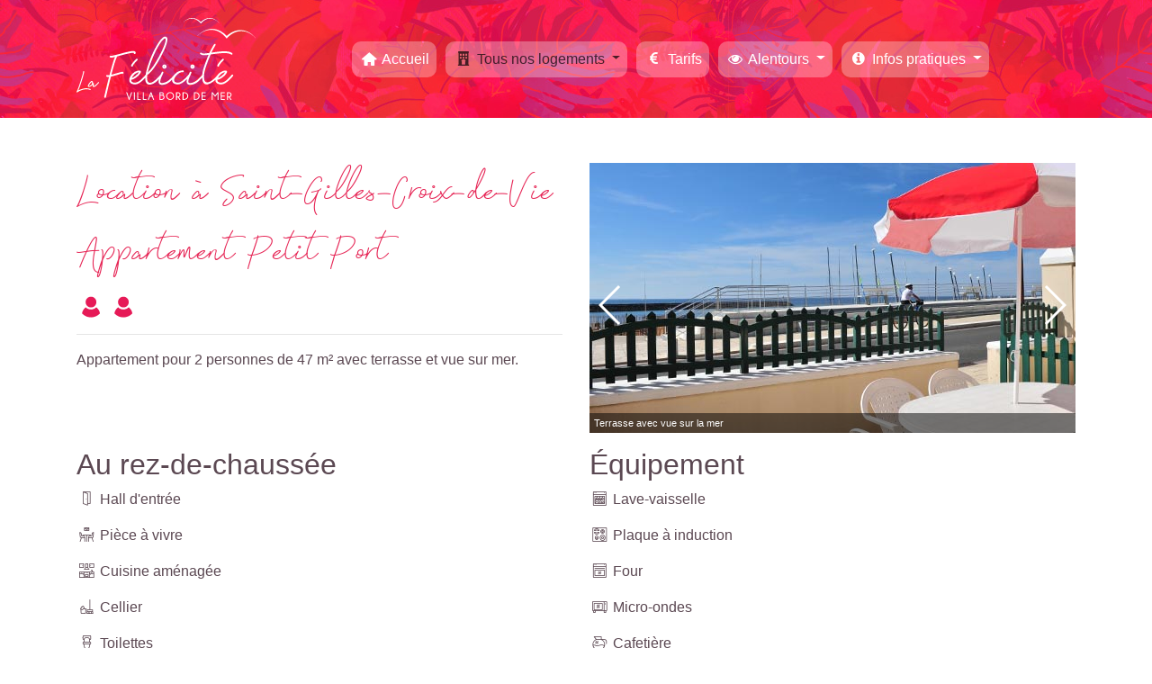

--- FILE ---
content_type: text/html; charset=UTF-8
request_url: https://www.lafelicite.com/appartement-petit-port.php
body_size: 4516
content:
<!doctype html>
<html lang="fr">
	<head>
		<title>Location appartement vue mer à Saint-Gilles en Vendée</title>
		<meta name="description" content="A louer pour vos vacances en Vendée, appartement pour 2 personnes de 47 m² avec jardin privatif et vue sur mer.">
		<meta charset="UTF-8">
		<meta http-equiv="X-UA-Compatible" content="IE=edge" />
		<meta name="viewport" content="width=device-width, initial-scale=1, shrink-to-fit=no" />
		<meta name="author" content="Koro Marketing" />
		<link rel="apple-touch-icon" sizes="57x57" href="/img/favicon/apple-icon-57x57.png">
		<link rel="apple-touch-icon" sizes="60x60" href="/img/favicon/apple-icon-60x60.png">
		<link rel="apple-touch-icon" sizes="72x72" href="/img/favicon/apple-icon-72x72.png">
		<link rel="apple-touch-icon" sizes="76x76" href="/img/favicon/apple-icon-76x76.png">
		<link rel="apple-touch-icon" sizes="114x114" href="/img/favicon/apple-icon-114x114.png">
		<link rel="apple-touch-icon" sizes="120x120" href="/img/favicon/apple-icon-120x120.png">
		<link rel="apple-touch-icon" sizes="144x144" href="/img/favicon/apple-icon-144x144.png">
		<link rel="apple-touch-icon" sizes="152x152" href="/img/favicon/apple-icon-152x152.png">
		<link rel="apple-touch-icon" sizes="180x180" href="/img/favicon/apple-icon-180x180.png">
		<link rel="icon" type="image/png" sizes="192x192"  href="/img/favicon/android-icon-192x192.png">
		<link rel="icon" type="image/png" sizes="32x32" href="/img/favicon/favicon-32x32.png">
		<link rel="icon" type="image/png" sizes="96x96" href="/img/favicon/favicon-96x96.png">
		<link rel="icon" type="image/png" sizes="16x16" href="/img/favicon/favicon-16x16.png">
		<link rel="manifest" href="/img/favicon/manifest.json">
		<meta name="msapplication-TileColor" content="#ffffff">
		<meta name="msapplication-TileImage" content="/img/favicon/ms-icon-144x144.png">
		<meta name="theme-color" content="#ffffff"> 
		<link rel="stylesheet" href="https://maxcdn.bootstrapcdn.com/bootstrap/4.0.0/css/bootstrap.min.css" integrity="sha384-Gn5384xqQ1aoWXA+058RXPxPg6fy4IWvTNh0E263XmFcJlSAwiGgFAW/dAiS6JXm" crossorigin="anonymous">
		<link rel="stylesheet" href="https://fonts.googleapis.com/css?family=Cabin">
		<link rel="stylesheet" href="https://cdnjs.cloudflare.com/ajax/libs/fancybox/3.3.5/jquery.fancybox.min.css" />
		<link rel="stylesheet" href="/css/swiper.min.css">
		<link rel="stylesheet" href="/css/gridzy-2.1.min.css" />
		<link rel="stylesheet" href="/css/styles.css" />
		<link rel="stylesheet" href="/css/responsive.css" />
	</head>
	
	<body>
		<header>
			<div id="top-bar" class="container">
				<div class="row">
					<a class="logo col-md-3" href="/"><img src="/img/logo-villa-felicite-blanc.svg" alt="La Félicité Villa Bord de Mer" /></a>				
					<div id="navigation" class="col-md-9">
						<nav role="navigation" class="navbar navbar-expand-lg navbar-light">
							<button class="navbar-toggler" type="button" data-toggle="collapse" data-target="#navbarNavDropdown" aria-controls="navbarNavDropdown" aria-expanded="false" aria-label="Toggle navigation">
								<span class="navbar-toggler-icon"></span> <span>MENU</span>
							</button>
							<div class="collapse navbar-collapse text-center" id="navbarNavDropdown">
								<ul class="navbar-nav">
									<li class="nav-item">
										<a class="nav-link" href="/"><i class="icon-home"></i> Accueil</a>
									</li>
									<li class="nav-item dropdown">
										<a class="nav-link dropdown-toggle active" href="#" id="navbarDropdownActivitesLink" data-toggle="dropdown" aria-haspopup="true" aria-expanded="false">
											<i class="icon-logement"></i> Tous nos logements
										</a>
										<div class="dropdown-menu animate slideIn" aria-labelledby="navbarDropdownActivitesLink">
											<a class="dropdown-item active" href="appartement-petit-port.php">Petit Port</a>
											<a class="dropdown-item" href="appartement-port-royal.php">Port Royal</a>
											<a class="dropdown-item" href="appartement-port-fidele.php">Port Fidèle</a>
											<a class="dropdown-item" href="appartement-port-jaunay.php">Port Jaunay</a>
										</div>
									</li>
									<li class="nav-item">
										<a class="nav-link" href="tarifs-location-villa.php"><i class="icon-euro"></i> Tarifs</a>
									</li>
									<li class="nav-item dropdown">
										<a class="nav-link dropdown-toggle" href="#" id="navbarDropdownTarifsLink" data-toggle="dropdown" aria-haspopup="true" aria-expanded="false">
											<i class="icon-eye"></i> Alentours
										</a>
										<div class="dropdown-menu animate slideIn" aria-labelledby="navbarDropdownTarifsLink">
											<a class="dropdown-item" href="saint-gilles-croixdevie.php">Saint-Gilles-Croix-de-Vie</a>
											<a class="dropdown-item" href="saint-hilaire-riez.php">Saint-Hilaire-de-Riez</a>
											<a class="dropdown-item" href="vendee-tourisme-visites.php">Vendée</a>
											<a class="dropdown-item" href="evenements-sorties-activites.php">Évènements</a>
											<a class="dropdown-item" href="marches-producteurs-locaux.php">Marchés</a>
											<a class="dropdown-item" href="bonnes-adresses-vendee.php">Bonnes adresses</a>
										</div>
									</li>
									<li class="nav-item dropdown">
										<a class="nav-link dropdown-toggle" href="#" id="navbarDropdownTarifsLink" data-toggle="dropdown" aria-haspopup="true" aria-expanded="false">
											<i class="icon-info"></i> Infos pratiques
										</a>
										<div class="dropdown-menu animate slideIn" aria-labelledby="navbarDropdownTarifsLink">
											<a class="dropdown-item" href="contact-villa-borddemer.php">Contact</a>
											<a class="dropdown-item" href="situation-calcul-itineraire.php">Situation</a>
											<a class="dropdown-item" href="conditions-generales-location.php">Conditions générales</a>
											<a class="dropdown-item" href="assurance-annulation-conditions.php">Assurance annulation</a>
										</div>
									</li>
								</ul>
							</div>
						</nav>
					</div> <!-- /#navigation -->
				</div> <!-- /row -->
			</div> <!-- /#top-bar -->
		</header> <!-- /header -->

		<section>
			
			<div class="container">
				<div class="row">
					<div class="col-md-6">
						<h1>Location à Saint-Gilles-Croix-de-Vie<br />Appartement Petit Port</h1>
						<img src="/img/picto-personne.svg" alt="Picto personne Saint-Gilles-Croix-de-Vie "> <img src="/img/picto-personne.svg" alt="">
						<hr>
						<p>Appartement pour 2 personnes de 47&nbsp;m² avec terrasse et vue sur mer.</p>
					</div>
					<div class="col-md-6">
						<div class="swiper-container">
							<div class="swiper-wrapper">
								<figure class="swiper-slide">
									<img src="/img/slider/petitport/location-petit-port.jpg" alt="Ancre de bateau à Saint-Gilles-Croix-de-Vie.">
									<figcaption>Appartement Petit Port</figcaption>
								</figure>
								<figure class="swiper-slide">
									<img src="/img/slider/petitport/terrasse-vue-mer.jpg" alt="Terrasse avec vue mer d'un appartement à louer à Saint-Gilles-Croix-de-Vie ">
									<figcaption>Terrasse avec vue sur la mer</figcaption>
								</figure>
								<figure class="swiper-slide">
									<img src="/img/slider/petitport/cuisine-amenagee-equipee.jpg" alt="Vue de la cuisine de l'appartement à louer Petit-Port à Saint-Gilles-Croix-de-Vie ">
									<figcaption>Cuisine équipée</figcaption>
								</figure>
								<figure class="swiper-slide">
									<img src="/img/slider/petitport/piece-a-vivre.jpg" alt="Vue de la pièce à vivre de l'appartement à louer à Saint-Gilles-Croix-de-Vie ">
									<figcaption>Pièce à vivre</figcaption>
								</figure>
								<figure class="swiper-slide">
									<img src="/img/slider/petitport/vue-sur-plage.jpg" alt="Terrasse avec vue sur mer, appartement de la Villa Félicité à Saint-Gilles-Croix-de-Vie ">
									<figcaption>Vue sur la plage de Boisvinet</figcaption>
								</figure>
								<figure class="swiper-slide">
									<img src="/img/slider/petitport/decoration-soignee-plage.jpg" alt="Villa rénovée avec appartements à louer à Saint-Gilles-Croix-de-Vie ">
									<figcaption>Décoration soignée</figcaption>
								</figure>
								<figure class="swiper-slide">
									<img src="/img/slider/petitport/four-micro-ondes.jpg" alt="Four à micro-onde dans l'appartement de la Villa Félicité à Saint-Gilles-Croix-de-Vie ">
									<figcaption>Four micro-ondes</figcaption>
								</figure>
								<figure class="swiper-slide">
									<img src="/img/slider/petitport/etage-mezzanine-canape.jpg" alt=" Mezzanine de l'appartements à louer à Saint-Gilles-Croix-de-Vie ">
									<figcaption>Étage mezzanine avec banquette</figcaption>
								</figure>
								<figure class="swiper-slide">
									<img src="/img/slider/petitport/ocean-atlantique-plage.jpg" alt="Vue sur l'océan depuis la Villa Félicité à Saint-Gilles-Croix-de-Vie ">
									<figcaption>Vue sur l'Océan Atlantique depuis l'étage</figcaption>
								</figure>
								<figure class="swiper-slide">
									<img src="/img/slider/petitport/chambre-lit-double.jpg" alt="Chambre avec lit double à la Villa Félicité à Saint-Gilles-Croix-de-Vie ">
									<figcaption>Chambre avec lit double</figcaption>
								</figure>
								<figure class="swiper-slide">
									<img src="/img/slider/petitport/salle-eau-chambre.jpg" alt="Chambre avec salle d'eau à Saint-Gilles-Croix-de-Vie Villa Félicité">
									<figcaption>Accès direct à la salle d'eau depuis la chambre</figcaption>
								</figure>
								<figure class="swiper-slide">
									<img src="/img/slider/petitport/lavabo-salle-eau.jpg" alt="Lavabo de la salle de bain de l'appartements à louer en Vendée">
									<figcaption>Salle d'eau avec lavabo</figcaption>
								</figure>
								<figure class="swiper-slide">
									<img src="/img/slider/petitport/salle-eau-douche.jpg" alt="Douche dans l'appartement Petit Port de la Villa Félicité en Vendée">
									<figcaption>Salle d'eau avec douche</figcaption>
								</figure>
								<figure class="swiper-slide">
									<img src="/img/slider/petitport/cellier-evier-machinealaver.jpg" alt="Cellier avec machine à laver à la Villa Félicité à Saint-Gilles-Croix-de-Vie ">
									<figcaption>Cellier avec machine à laver</figcaption>
								</figure>
							</div>
							<div class="swiper-button-next swiper-button-white"></div>
							<div class="swiper-button-prev swiper-button-white"></div>
						</div> <!-- /swiper-container -->
					</div>
					<div class="col-md-6">
						<h2>Au rez-de-chaussée</h2>
						<p><i class="icon-entree"></i> Hall d'entrée</p>
						<p><i class="icon-table"></i> Pièce à vivre</p>
						<p><i class="icon-cuisine"></i> Cuisine aménagée</p>
						<p><i class="icon-cellier"></i> Cellier</p>
						<p><i class="icon-toilettes"></i> Toilettes</p>
						<hr>
						<h2>À l'étage</h2>
						<p><i class="icon-lit-double"></i> Chambre avec lit double</p>
						<p><i class="icon-convertible"></i> Salon avec banquette</p>
						<p><i class="icon-douche"></i> Salle d'eau</p>
						<p><i class="icon-toilettes"></i> Toilettes</p>
						<hr>
					</div>
					<div class="col-md-6">
						<h2>Équipement</h2>
						<p><i class="icon-lave-vaisselle"></i> Lave-vaisselle</p>
						<p><i class="icon-induction"></i> Plaque à induction</p>
						<p><i class="icon-four"></i> Four</p>
						<p><i class="icon-micro-ondes"></i> Micro-ondes</p>
						<p><i class="icon-cafetiere"></i> Cafetière</p>
						<p><i class="icon-bouilloire"></i> Bouilloire</p>
						<p><i class="icon-grille-pain"></i> Grille-pain</p>
						<p><i class="icon-lave-linge"></i> Lave-linge séchant</p>
						<p><i class="icon-tv"></i> Télévision</p>
						<p><i class="icon-wifi"></i> Accès WIFI</p>
						<p><i class="icon-salon-jardin"></i> Salon de jardin</p>
						<hr>
					</div>
					
						<!--<a data-fancybox="gallery" href="/img/appartements/petitport/plan-3d-rezdechaussee.jpg"><img src="/img/appartements/petitport/plan-3d-rezdechaussee.jpg" alt="Plan 3D du rez-de-chaussée de l'appartement Petit Port à Saint-Gilles-Croix-de-Vie " width="100%"></a>
						<a data-fancybox="gallery" href="/img/appartements/petitport/plan-3d-etage.jpg"><img src="/img/appartements/petitport/plan-3d-etage.jpg" alt="Plan 3D de l'étage de l'appartement Petit Port à Saint-Gilles-Croix-de-Vie " width="100%"></a>-->
					</div>
				</div> <!-- /row -->
			</div>
			
		</section>
		
		<div class="container-fluid pattern_bar"></div>
		
		<footer>
			<div class="container">
				<div class="row">
					<div id="encart_coordonnees" class="col-md-4 text-center">
						<a class="logo" href="/"><img src="/img/logo-villa-la-felicite.svg" alt="La Félicité Villa Bord de Mer"></a>
						<p>Villa La Félicité</p>
						<p>28 Boulevard de la Mer<br>
						85800 SAINT-GILLES-CROIX-DE-VIE</p>
						<p>Vendée - France</p>
						<a href="tel:0251540723">02&nbsp;51&nbsp;54&nbsp;07&nbsp;23</a>
						<a href="tel:0611745889">06&nbsp;11&nbsp;74&nbsp;58&nbsp;89</a>
					</div>
					<div id="encart_liens" class="col-md-4">
						<ul>
							<li><a href="appartement-petit-port.php">Petit Port</a></li>
							<li><a href="appartement-port-royal.php">Port Royal</a></li>
							<li><a href="appartement-port-fidele.php">Port Fidèle</a></li>
							<li><a href="appartement-port-jaunay.php">Port Jaunay</a></li>
						</ul>
						<hr>
						<ul>
							<li><a href="tarifs-location-villa.php">Tarifs</a></li>
							<li><a href="conditions-generales-location.php">Conditions générales</a></li>
							<li><a href="assurance-annulation-conditions.php">Assurance annulation</a></li>
							<li><a href="mentions-legales.php">Mentions légales</a></li>
						</ul>
						<hr>
						<ul>
							<li><a href="/">Koro Marketing © 2018 - 2026</a></li>
						</ul>
					</div>
					<div id="encart_maps" class="col-md-4">
						<a href="https://www.google.fr/maps/place/Villa+La+F%C3%A9licit%C3%A9/@46.6953848,-1.9574527,17z/data=!3m1!4b1!4m5!3m4!1s0x4804ff0941180551:0xcf4f2329c5a2ac24!8m2!3d46.6953848!4d-1.955264" target="_blank"><img src="/img/location-villa-vendee.jpg" alt="Appartement en location en Vendée"></a>
					</div>
				</div>
			</div> <!-- container -->
			<div id="social-bar">
				<div class="container text-center">
					<div>
						<a href="contact-villa-borddemer.php"><i class="icon-contact"></i> Contact</a>
					</div>
					<div>
						<a href="https://www.facebook.com/villalafelicite" target="_blank"><i class="icon-facebook"></i></a> <!--<a href="/" target="_blank"><i class="icon-twitter"></i></a>--> <a href="https://www.instagram.com/villalafelicite/" target="_blank"><i class="icon-instagram"></i></a>
					</div>
				</div> <!-- container -->
			</div>
		</footer>
		<script src="https://code.jquery.com/jquery-3.2.1.slim.min.js" integrity="sha384-KJ3o2DKtIkvYIK3UENzmM7KCkRr/rE9/Qpg6aAZGJwFDMVNA/GpGFF93hXpG5KkN" crossorigin="anonymous"></script>
		<script src="https://cdnjs.cloudflare.com/ajax/libs/popper.js/1.12.9/umd/popper.min.js" integrity="sha384-ApNbgh9B+Y1QKtv3Rn7W3mgPxhU9K/ScQsAP7hUibX39j7fakFPskvXusvfa0b4Q" crossorigin="anonymous"></script>
		<script src="https://maxcdn.bootstrapcdn.com/bootstrap/4.0.0/js/bootstrap.min.js" integrity="sha384-JZR6Spejh4U02d8jOt6vLEHfe/JQGiRRSQQxSfFWpi1MquVdAyjUar5+76PVCmYl" crossorigin="anonymous"></script>
		<script src="/js/scrollreveal.min.js"></script>
		<script src="/js/reveal.js"></script>
		<script src="/js/gridzy-2.1.min.js"></script>
		<script src="/js/swiper.min.js"></script>
		<script>
			var swiper = new Swiper('.swiper-container', {
				effect: 'fade',
				loop: true,
				autoplay: {
					delay: 2500,
					disableOnInteraction: false,
				},
				navigation: {
					nextEl: '.swiper-button-next',
					prevEl: '.swiper-button-prev',
				},
			});
		</script>
		<script src="https://cdnjs.cloudflare.com/ajax/libs/fancybox/3.3.5/jquery.fancybox.min.js"></script>
		<script src="/js/fluidvids.js"></script>
		<!-- Global site tag (gtag.js) - Google Analytics GA4 -->
		<script async src="https://www.googletagmanager.com/gtag/js?id=G-VZ3LBC0PM1"></script>
		<script>
		  window.dataLayer = window.dataLayer || [];
		  function gtag(){dataLayer.push(arguments);}
		  gtag('js', new Date());

		  gtag('config', 'G-VZ3LBC0PM1');
		</script>
		<!-- Global site tag (gtag.js) - Google Analytics UA -->
		<script async src="https://www.googletagmanager.com/gtag/js?id=UA-137585583-1"></script>
		<script>
		  window.dataLayer = window.dataLayer || [];
		  function gtag(){dataLayer.push(arguments);}
		  gtag('js', new Date());

		  gtag('config', 'UA-137585583-1');
		</script>
<script>
window.axeptioSettings = {
  clientId: "60d0ecfed935ad38c8c37a1c",
  cookiesVersion: "villa la félicité-base",
};
 
(function(d, s) {
  var t = d.getElementsByTagName(s)[0], e = d.createElement(s);
  e.async = true; e.src = "//static.axept.io/sdk.js";
  t.parentNode.insertBefore(e, t);
})(document, "script");
</script>

<!-- Matomo -->
<script>
  var _paq = window._paq = window._paq || [];
  /* tracker methods like "setCustomDimension" should be called before "trackPageView" */
  _paq.push(['trackPageView']);
  _paq.push(['enableLinkTracking']);
  (function() {
    var u="//stadeg.koromarketing.com/";
    _paq.push(['setTrackerUrl', u+'matomo.php']);
    _paq.push(['setSiteId', '15']);
    var d=document, g=d.createElement('script'), s=d.getElementsByTagName('script')[0];
    g.async=true; g.src=u+'matomo.js'; s.parentNode.insertBefore(g,s);
  })();
</script>
<!-- End Matomo Code -->
	</body>
</html>

--- FILE ---
content_type: text/css; charset=utf-8
request_url: https://www.lafelicite.com/css/styles.css
body_size: 3263
content:
@charset "UTF-8";
/* CSS Document 

fushia : #e62555
rose : #eee3e6
rose foncé : #bb113b
gris : #5b4852

*/

@font-face {
    font-family: 'signatura';
    src: url('/font/signatura_monoline-webfont.woff2') format('woff2'),
         url('/font/signatura_monoline-webfont.woff') format('woff');
    font-weight: normal;
    font-style: normal;

}
@font-face {
	font-family: 'fontello';
	src: url('/font/fontello.eot?16139784');
	src: url('/font/fontello.eot?16139784#iefix') format('embedded-opentype'),
		url('/font/fontello.woff2?16139784') format('woff2'),
		url('/font/fontello.woff?16139784') format('woff'),
		url('/font/fontello.ttf?16139784') format('truetype'),
		url('/font/fontello.svg?16139784#fontello') format('svg');
	font-weight: normal;
	font-style: normal;
} 
[class^="icon-"]:before, [class*=" icon-"]:before {
	font-family: "fontello";
	font-style: normal;
	font-weight: normal;
	speak: none;		
	display: inline-block;
	text-decoration: inherit;
	width: 1em;
	margin-right: .2em;
	text-align: center;	
	font-variant: normal;
	text-transform: none;	
	line-height: 1em;	
	margin-left: .2em;
	-webkit-font-smoothing: antialiased;
	-moz-osx-font-smoothing: grayscale;
}
.icon-home:before { content: '\e800'; } /* '' */
.icon-info:before { content: '\e801'; } /* '' */
.icon-eye:before { content: '\e802'; } /* '' */
.icon-toilettes:before { content: '\e803'; } /* '' */
.icon-tapis:before { content: '\e804'; } /* '' */
.icon-baignoire:before { content: '\e805'; } /* '' */
.icon-bouilloire:before { content: '\e806'; } /* '' */
.icon-cafetiere:before { content: '\e807'; } /* '' */
.icon-chien:before { content: '\e808'; } /* '' */
.icon-cuisine:before { content: '\e809'; } /* '' */
.icon-entree:before { content: '\e80a'; } /* '' */
.icon-four:before { content: '\e80b'; } /* '' */
.icon-grille-pain:before { content: '\e80c'; } /* '' */
.icon-induction:before { content: '\e80d'; } /* '' */
.icon-lave-linge:before { content: '\e80e'; } /* '' */
.icon-lave-vaisselle:before { content: '\e80f'; } /* '' */
.icon-linge:before { content: '\e810'; } /* '' */
.icon-logement:before { content: '\e811'; } /* '' */
.icon-lit-double:before { content: '\e812'; } /* '' */
.icon-lit-simple:before { content: '\e813'; } /* '' */
.icon-facebook:before { content: '\e814'; } /* '' */
.icon-instagram:before { content: '\e815'; } /* '' */
.icon-tv:before { content: '\e816'; } /* '' */
.icon-twitter:before { content: '\e817'; } /* '' */
.icon-wifi:before { content: '\e818'; } /* '' */
.icon-cellier:before { content: '\e819'; } /* '' */
.icon-convertible:before { content: '\e81a'; } /* '' */
.icon-douche:before { content: '\e81b'; } /* '' */
.icon-salon:before { content: '\e81c'; } /* '' */
.icon-salon-jardin:before { content: '\e81d'; } /* '' */
.icon-micro-ondes:before { content: '\e81e'; } /* '' */
.icon-table:before { content: '\e81f'; } /* '' */
.icon-euro:before { content: '\f153'; } /* '' */
.icon-contact:before { content: '\f1d8'; } /* '' */

body {
	position: relative;
	color: #5b4852;
}

h1 {
	font-family: 'signatura';
	color: #e62555;
	font-size: 3.5rem;
}

a {
	color: #e62555;
}
a:hover {
	color: #e62555;
	text-decoration: none;
}

.bouton {
	position: relative;
	background: #e62555;
	display: inline-block;
	border-radius: 2px;
	color: #fff;
	padding: 5px 50px 5px 10px;
	-webkit-box-sizing: border-box;
	-moz-box-sizing: border-box;
	box-sizing: border-box;
	transition:0.1s all ease-in;
}
.bouton:hover {
	background:  #5b4852;
	color: #fff;
}
.bouton span{
	display: block;
	width: 8px;
	top: 0;
	bottom: 0;
	margin: auto;
	right: 10px;
	height: 10px;
	position: absolute;
}
.bouton span span{
	background: url(/img/arrow.svg);
	display: block;
	width: 9px;
	top: 0;
	bottom: 0;
	margin: auto;
	right: 0px;
	height: 10px;
	opacity: 1;
	position: absolute;
}
.bouton .arrow:before {
	content:"";
	background: url(/img/arrow.svg);
	display: block;
	width: 9px;
	top: 0;
	bottom: 0;
	margin: auto;
	right: 10px;
	height: 10px;
	position: absolute;
	opacity: 0.6;
}
.bouton .arrow:after {
	content:"";
	background: url(/img/arrow.svg);
	display: block;
	width: 9px;
	top: 0;
	bottom: 0;
	margin: auto;
	right: 20px;
	height: 10px;
	position: absolute;
	opacity: 0.3;
}
.bouton:hover .arrow:before{
	animation: animate-arrow-2 1s ease-in-out infinite 0.1s;
}
.bouton:hover .arrow:after{
	animation: animate-arrow-3 1s ease-in-out infinite 0.2s;
}
.bouton:hover .arrow span{
	animation: animate-arrow-1 1s ease-in-out infinite;
}
@keyframes animate-arrow-1 {
	0%{transform:translateX(-40px);opacity: 0;}
	70%,100%{transform:translateX(0px);opacity: 1;}
}
@keyframes animate-arrow-2 {
	0%{transform:translateX(-20px);opacity: 0;}
	70%,100%{transform:translateX(0px);opacity: 0.5;}
}
@keyframes animate-arrow-3 {
	0%{transform:translateX(-10px);opacity: 0;}
	70%,100%{transform:translateX(0px);opacity: 0.3;}
}

header#header_index {
	background-color: #999;
	background-image: url(/img/villa_bord_de_mer.jpg);
	background-size: 100% auto;
	background-position: top center;
	background-attachment: fixed;
	height: 800px;
}
@media (max-width: 1495px) {
	header#header_index {
		background-size: auto 800px;
	}
}
header > #top-bar {
	padding-top: 20px;
	padding-bottom: 20px;
}
header > #top-bar > div > .logo {
	display: block;
}
header > #top-bar > div > .logo > img {
	width: 200px;
}
header > #top-bar > div {
	display: flex;
}
header > #top-bar > div > #navigation {
	margin: auto;
}
header:not(#header_index) {
	background: #e62555 url(/img/pattern_floral_header.jpg) center bottom repeat-x;
}

.pattern_bar {
	height: 60px;
	background: url(/img/pattern_floral.jpg) center repeat-x;
}

/* ///////////////// MAIN MENU ///////////////// */
.navbar-light .navbar-nav .nav-link, .navbar-light .navbar-nav .active > .nav-link, .navbar-light .navbar-nav .nav-link.show, .navbar-light .navbar-nav .show > .nav-link {
    color: #fff;
	background-color: rgba(255,255,255,0.3);
	border-radius: 10px;
}
.navbar-light .navbar-nav .nav-link.active {
	color: rgba(0,0,0,.7);
}
.navbar-light .navbar-nav .nav-item {
	margin: 0 5px;
}
.dropdown-menu {
	margin: 0;
	border-radius: 10px;
	background-color: rgba(230,37,85,0.8);
	right: 0;
	left: inherit;
	text-align: right;
	color: #fff;
	min-width: inherit;
	border: none;
}
.dropdown-item, .dropdown-item:focus, .dropdown-item:hover {
    color: #fff;
}
.dropdown-item:focus, .dropdown-item:hover {
	background-color: rgba(255,255,255,0.3);
}

.dropdown-item.active, .dropdown-item:active {
    background-color: #bb113b;
}


@media (min-width: 992px) {
  .animate {
    animation-duration: 0.3s;
    -webkit-animation-duration: 0.3s;
    animation-fill-mode: both;
    -webkit-animation-fill-mode: both;
  }
}
@keyframes slideIn {
  0% {
    transform: translateY(1rem);
    opacity: 0;
  }
  100% {
    transform:translateY(0rem);
    opacity: 1;
  }
  0% {
    transform: translateY(1rem);
    opacity: 0;
  }
}
@-webkit-keyframes slideIn {
  0% {
    -webkit-transform: transform;
    -webkit-opacity: 0;
  }
  100% {
    -webkit-transform: translateY(0);
    -webkit-opacity: 1;
  }
  0% {
    -webkit-transform: translateY(1rem);
    -webkit-opacity: 0;
  }
}
.slideIn {
  -webkit-animation-name: slideIn;
  animation-name: slideIn;
}

.navbar-light .navbar-toggler {
	border: 1px solid #fff;
}
.navbar-light .navbar-toggler > span:not(.navbar-toggler-icon) {
	color: #fff;
	font-size: 1rem;
}
.navbar-light .navbar-toggler-icon {
    background-image: url("data:image/svg+xml;charset=utf8,%3Csvg viewBox='0 0 30 30' xmlns='http://www.w3.org/2000/svg'%3E%3Cpath stroke='rgba(255, 255, 255, 1)' stroke-width='2' stroke-linecap='round' stroke-miterlimit='10' d='M4 7h22M4 15h22M4 23h22'/%3E%3C/svg%3E");

}


/* ///////////////// SECTION ///////////////// */
section {
	clear: both;
	padding: 50px 0;
}
#edito {
	text-align: center;
}
#edito > .logo_edito {
	width: 300px;
	margin: 0 0 50px 0;
}

.pattern-rose {
	background: url(/img/pattern_rose.gif) center;
	padding: 50px 0;
	margin-top: 50px;
	margin-bottom: 50px;
}

.video img {
	border: 15px solid #5b4852;
}

#encarts_bloc {
	margin-top: 50px;
	margin-bottom: 50px;
}
#encarts_bloc a {
	background: #e62555;
	border-radius: 15px;
	color: #fff;
	display: block;
	text-decoration: none;
	transition: all 0.3s;
}
#encarts_bloc a:hover {
	background: rgba(230,37,85,0.5);
}
#encarts_bloc a img:first-child {
	border-radius: 15px 15px 0 0;
}
#encarts_bloc a > span {
	padding: 15px;
	display: block;
	margin: 20px 0;
}
#encarts_bloc a > span > p {
	font-family: 'signatura';
	color: #fff;
	font-size: 3rem;
}

#partners {
	margin-top: 50px;
}

.gridzy {
	margin-top: 50px;
	margin-bottom: 50px;
}
.gridzySkinClassic>.gridzyItem { overflow: hidden; }
.gridzySkinClassic>.gridzyItem:hover figcaption { transform:translateY(0); }
.gridzySkinClassic .gridzyImage { position: relative; vertical-align: middle; width: 100%; height: 100%; }
.gridzySkinClassic figure { margin:0; }
.gridzySkinClassic figcaption { background: rgba(0,0,0,.7); color: #fff; margin: 0; padding: 1em; font-size:0.8rem; position: absolute; z-index: 1; bottom: 0; left: 0; width: 100%; max-height: 100%; overflow: auto; box-sizing: border-box; transition: transform .5s; transform: translateY(100%); }


.table thead {
	background: #e62555;
	border: none;
	color: #fff;
}
.table thead th {
	border: none;
	vertical-align: middle;
}
.table tbody > tr.topborder {
    border-top: 2px solid #dee2e6;
}
.table td, .table th {
    vertical-align: middle;
}
.table td {
    vertical-align: middle;
}
.table span {
	color: #e62555;
}

.pattern-rose .table td, .pattern-rose .table th {
	border-top: 1px solid #fff;
}

ol > li {
	margin: 30px 0;
}

.swiper-container figcaption {
	bottom: 0;
	background-color: rgba(0,0,0,0.5);
	color: #fff;
	font-size: 0.7rem;
	width: 100%;
	position: absolute;
	padding: 3px 5px;
}

.event {
	
}
.event > div {
	margin-left: 15px;
	padding: 10px 15px;
	border-left: 5px solid #e62555;
}
.event > h2 {
	font-size: 1.5rem;
}
.event > div h3 {
	text-transform: uppercase;
}
.event > div p {
	margin-bottom: 0;
}
.event > div .event-info {
	color: #e62555;
}
.event > div .event-info b {
	text-transform: uppercase;
}
.event > div .event-info span {
	color: #5b4852;
}
.event > div a.bouton {
	margin-top: 10px;
}


#adresses article {
	margin-top: 15px;
	margin-bottom: 15px;
}
#adresses article div {
	background: #eee3e6;
	border-radius: 15px;
}
#adresses article div > div {
	padding: 15px;
}
#adresses article h3 {
	background: #eee3e6;
	font-size: 1.3rem;
}

#adresses article .tel {
	color: #e62555;
}
#adresses article .tel:hover {
	color: #e62555;
	text-decoration: none;
}

#mentions h3 {
	font-size: 1.4rem;
	color: #e62555;
}


/* ///////////////// FORM ///////////////// */

.formulaire label {
	margin: 15px 0 0;
}
.formulaire input:not([type=checkbox]), .formulaire textarea {
	width: 100%;
	border: 1px solid #eee3e6;
	padding: 5px 10px;
}
.formulaire span {
	font-size: 0.7rem;
}
form.formulaire #validation {
    text-align: center;
}
form.formulaire #validation span.bouton {
    margin: 20px 0;
    padding: ;padding: 10px;
	font-size: 1rem;
}
form.formulaire #validation span.opt-in {
    opacity: 1;
    cursor: pointer;
}
form.formulaire #validation span.opt-out {
    opacity: 0.5;
    cursor: inherit;
    pointer-events: none;
}
form.formulaire #validation span#opt-in:hover {
    background-color: #15ae93;
}
form.formulaire small {
    font-size: 0.7rem;
}

p.errors, p.success {
	margin: 0 0 20px;
	padding: 20px 60px;
	text-align: center;	
	clear: both;
	border-radius: 3px;
}
p.success {
	color: #5c650e;
	background: #b4c42b;
}
p.errors, form.formulaire div.error input, form.formulaire div.error textarea, form.formulaire .g-recaptcha.error {
	color: #98074b;
	background: #f6bcd7;
}


/* ///////////////// FOOTER ///////////////// */

footer {
	background: #eee3e6;
	padding: 50px 0 0;
}
footer #encart_coordonnees .logo {
	display: block;
	margin-bottom: 50px;
}
footer #encart_coordonnees .logo img {
	width: 80%;
}
footer #encart_coordonnees a[href^="tel:"] {
	font-size: 1.5rem;
	display: block;
	cursor: default;
}
footer #encart_coordonnees p:nth-child(2) {
	font-size: 2rem;
}
footer #encart_coordonnees a[href^="tel:"]:hover {
	text-decoration: none;
}
footer #encart_coordonnees a[href^="tel:"] {
	color: #e62555;
}
footer #encart_coordonnees a[href^="tel:"]:last-child {
	color: #5b4852;
}
footer #encart_liens hr {
	border-color: #e62555;
	margin: 20px 0;
}
footer #encart_liens ul, footer #encart_liens li {
	margin: 0;
	padding: 0;
	list-style: none;
}
footer #encart_liens a {
	text-align: center;
	display: block;
	padding: 5px 15px;
	color: #5b4852;
	transition: all 0.3s;
}
footer #encart_liens a:hover {
	color: #e62555;
	text-decoration: none;
}
footer #encart_liens ul:last-child {
	font-size: 0.7rem;
}
footer #encart_maps img {
	width: 100%;
}
footer #social-bar {
	background: #5b4852;
	margin-top: 30px;
	padding: 25px 0;
	font-size: 0.8rem;
	color: #fff;
	overflow: hidden;
}
footer #social-bar a {
	display: inline-block;
	background-color: rgba(255,255,255,0.3);
    color: #fff;
	font-size: 1rem;
	padding: 3px;
	border-radius: 10px;
	text-decoration: none;
	transition: all 0.3s;
}
footer #social-bar a:hover {
    background-color: transparent;
}
footer #social-bar .container > div:first-child {
	float: left;
}
footer #social-bar .container > div:last-child {
	float: right;
}
footer #social-bar .container > div:first-child a {
	padding: 3px 10px 3px 3px;
}

--- FILE ---
content_type: text/css; charset=utf-8
request_url: https://www.lafelicite.com/css/responsive.css
body_size: 457
content:
@media screen and (min-width: 992px) and (max-width: 1199px) {
	h1 { font-size: 2.5rem; }	
}

@media screen and (min-width: 992px) {
	.dropdown:hover > .dropdown-menu { display: block; } /* survol sous-menu uniquement pour versions non mobiles */
}

@media screen and (min-width: 768px) and (max-width: 1199px) {
	.navbar-light .navbar-nav .nav-link, .navbar-light .navbar-nav .active > .nav-link, .navbar-light .navbar-nav .nav-link.show, .navbar-light .navbar-nav .show > .nav-link { font-size: 0.8rem; }
	.navbar-nav .dropdown-menu { text-align: center; }
	.navbar-light .navbar-nav .nav-item { margin-top: 5px; }
}

@media screen and (max-width: 991px) {
	h1 { font-size: 2rem; }
	.h2, h2 { font-size: 1.5rem; }
}

@media screen and (min-width: 768px) {
	#top-bar-contact { position: absolute; right: 50px; top: 0; text-align: right; }
	#top-bar-infos { position: absolute; bottom: 0; }
	#top-bar-infos::after { width: 0; height: 0; content: ""; display: inline-block; border-right: 22px solid transparent; border-bottom: 22px solid #dcedf0; position: absolute; bottom: 0; }
	#encart_widgets > div > .row { position: absolute; }
	article.art_left > div, article.art_right > div { padding: 0 50px; }
	.navbar-light .navbar-toggler {	margin: 0 auto; }
}

@media screen and (max-width: 767px) {
	#top-bar-infos { bottom: 0; }
	#top-bar-infos > div { width: 100%; }
	#encart_widgets > div > .row { position: relative; }
	header .dropdown-item:focus, header .dropdown-item { font-size: 0.8rem; padding: 1rem 1.5rem; }
	.main-banner { display: none; }
	header > #top-bar > div >.logo { text-align: center; }
	.navbar-light .navbar-toggler {	margin: 20px auto 0; }
	.navbar-nav .dropdown-menu { text-align: center; }
}

--- FILE ---
content_type: text/javascript; charset=utf-8
request_url: https://www.lafelicite.com/js/reveal.js
body_size: 92
content:
var sr = ScrollReveal({
    duration: 1000,
    mobile: false,
    useDelay: 'once',
	reset: false,
});

// section hero
sr.reveal('.logo, #partners', {delay: 500, origin: 'top'});
sr.reveal('.gridzy figure', {delay: 300, origin: 'bottom'});
sr.reveal('#encarts_bloc > div:nth-child(1), #encarts_bloc > div:nth-child(2)', {delay: 300, origin: 'left'});
sr.reveal('#encarts_bloc > div:nth-child(3), #encarts_bloc > div:nth-child(4)', {delay: 300, origin: 'right'});

--- FILE ---
content_type: image/svg+xml
request_url: https://www.lafelicite.com/img/logo-villa-la-felicite.svg
body_size: 6509
content:
<?xml version="1.0" encoding="utf-8"?>
<!-- Generator: Adobe Illustrator 16.0.4, SVG Export Plug-In . SVG Version: 6.00 Build 0)  -->
<!DOCTYPE svg PUBLIC "-//W3C//DTD SVG 1.1//EN" "http://www.w3.org/Graphics/SVG/1.1/DTD/svg11.dtd">
<svg version="1.1" id="Calque_1" xmlns="http://www.w3.org/2000/svg" xmlns:xlink="http://www.w3.org/1999/xlink" x="0px" y="0px"
	 width="163.67px" height="74.58px" viewBox="0 0 163.67 74.58" enable-background="new 0 0 163.67 74.58" xml:space="preserve">
<path fill="#E72655" d="M41.71,49.068c-0.737,0-1.998,0.369-5.031,1.279c-1.377,0.408-3.325,0.965-4.979,1.357
	c2.906-11.226,4.465-15.265,5.268-16.663l3.028-0.849l1.384-0.363c2.343-0.617,4.766-1.254,6.797-1.62
	c1.024-0.256,1.98-0.412,3.009-0.491c0.454-0.035,0.755-0.016,0.981,0.044c-0.18,0.371-0.037,0.82,0.366,1.06
	c0.382,0.152,0.864-0.007,1.027-0.332c0.13-0.26,0.526-1.051-0.019-1.674c-0.268-0.344-0.718-0.697-2.031-0.697
	c-0.857,0-1.993,0.146-3.473,0.447c-2.548,0.498-5.568,1.315-8.44,2.11l-5.574,1.425c-1.607,0.352-2.33,0.422-2.636,0.429
	c-0.296-0.193-0.661-0.194-0.983,0.052c-0.153,0.152-0.249,0.344-0.268,0.54c-0.021,0.216,0.051,0.42,0.189,0.557
	c0.229,0.306,0.597,0.441,1.193,0.441c0.783,0,1.922-0.195,3.475-0.595c-1.168,2.711-2.759,8.003-4.979,16.571
	c-0.555,0.085-1.008,0.128-1.349,0.128c-0.355,0-0.449-0.049-0.451-0.051c-0.12-0.091-0.276-0.141-0.44-0.141
	c-0.283,0-0.544,0.145-0.673,0.361c-0.118,0.157-0.165,0.36-0.126,0.557c0.041,0.209,0.169,0.388,0.342,0.49
	c0.383,0.306,0.905,0.349,1.411,0.349c0.247,0,0.542,0,0.878-0.032l-0.241,0.868c-2.136,8.366-4.159,17.102-4.155,17.243
	c-0.041,0.202,0,0.404,0.113,0.568c0.101,0.146,0.252,0.25,0.434,0.301c0.042,0.047,0.116,0.084,0.245,0.084
	c0.403,0,0.714-0.25,0.792-0.646c0.045-0.272,1.885-8.524,4.089-17.221c0.068-0.309,0.158-0.602,0.244-0.885
	c0.059-0.194,0.117-0.384,0.167-0.574l0.204-0.083c1.952-0.488,3.937-1.04,5.587-1.553l0.352-0.104
	c1.542-0.458,3.284-0.975,4.007-1.06c0.076,0.055,0.177,0.103,0.263,0.115c0.379,0.135,0.855-0.097,1.001-0.466
	c0.155-0.31,0.09-0.698-0.149-0.938C42.355,49.173,42.092,49.068,41.71,49.068z M50.252,44.357l0.179,0.01
	c0.403,0,0.714-0.25,0.791-0.636c0.239-1.138,2.732-3.87,4.168-5.306c0.317-0.317,0.317-0.798,0.016-1.097
	c-0.239-0.318-0.824-0.326-1.131-0.019c-0.967,0.968-4.161,4.267-4.635,6.103C49.558,43.823,49.81,44.211,50.252,44.357z
	 M79.94,42.343c-1.036,0-1.911,0.903-1.911,1.973s0.875,1.974,1.911,1.974c1.088,0,1.973-0.886,1.973-1.974
	S81.028,42.343,79.94,42.343z M79.94,44.699c-0.148,0-0.321-0.168-0.321-0.384s0.172-0.383,0.321-0.383
	c0.215,0,0.384,0.168,0.384,0.383S80.155,44.699,79.94,44.699z M105.482,46.289c1.086,0,1.973-0.886,1.973-1.974
	s-0.887-1.973-1.973-1.973c-1.037,0-1.912,0.903-1.912,1.973S104.445,46.289,105.482,46.289z M105.482,43.933
	c0.215,0,0.383,0.168,0.383,0.383s-0.168,0.384-0.383,0.384c-0.148,0-0.322-0.168-0.322-0.384S105.334,43.933,105.482,43.933z
	 M142.51,52.229c-0.025-0.197-0.127-0.371-0.266-0.473c-0.297-0.299-0.887-0.247-1.131,0.081l-0.035,0.046v0.013
	c-0.17,0.249-1.383,1.724-2.988,3.271c-1.678,1.729-4.137,3.79-6.322,3.79c-1.541,0-2.613-0.334-3.182-0.995
	c-0.365-0.422-0.514-0.972-0.445-1.636c2.5-0.188,6.102-3.032,7.611-5.022l0.051-0.069c0.674-0.883,1.438-1.885,1.08-2.604
	c-0.234-0.475-0.91-0.706-2.088-0.706h-0.014c-2.564,0.36-4.883,1.97-6.439,3.91c0,0.001,0,0.001,0,0.001l-0.002,0.002
	c-0.121,0.152-0.238,0.306-0.352,0.462c-0.488,0.593-1.467,1.708-2.66,2.859c-2.609,2.354-4.844,3.6-6.463,3.6
	c-0.867,0-1.559-0.354-2.057-1.053c-1.541-2.157-1.137-7.456,1.053-13.831c1.207-3.623,2.625-7.288,4.102-10.608
	c0.289-0.013,0.572-0.07,0.84-0.124c3.844-0.544,8.199-1.161,11.697-1.161c2.951,0,4.943,0.429,6.09,1.313
	c0.305,0.229,0.781,0.178,1.113-0.159c0.232-0.311,0.172-0.783-0.156-1.11c-1.43-1.115-3.727-1.657-7.025-1.657
	c-3.133,0-6.822,0.485-10.031,0.939l-1.848,0.264c0.895-1.853,2.109-3.944,3.096-5.642l0.289-0.498
	c0.408-0.686,0.529-1.273,0.336-1.612c-0.094-0.165-0.258-0.259-0.451-0.259c-0.354,0-0.768,0.306-1.113,0.823
	c-1.199,1.961-2.451,4.325-3.936,7.432l-0.947,0.131c-1.922,0.267-3.191,0.444-4.109,0.444c-0.949,0-1.549-0.179-2.285-0.679
	c-0.311-0.234-0.814-0.153-1.047,0.155c-0.156,0.194-0.219,0.42-0.18,0.636c0.035,0.203,0.16,0.377,0.338,0.483
	c0.904,0.646,2.072,0.959,3.568,0.959c1.041,0,2.115-0.149,3.062-0.28c0.301-0.042,0.592-0.082,0.873-0.116
	c-1.025,2.301-1.908,4.723-2.764,7.068c-0.34,0.934-0.678,1.859-1.02,2.766c-1.113,2.932-1.789,5.86-2.02,8.447
	c0,0.001-0.002,0.002-0.002,0.004l-0.035,0.046v0.013c-0.17,0.249-1.383,1.723-2.986,3.27c-2.512,2.511-4.941,3.835-7.639,4.165
	c-0.873,0.059-1.502-0.113-1.764-0.48c-0.189-0.285-0.424-1.056,0.145-3.014c0.416-1.363,1.109-2.828,1.668-4.004l0.062-0.134
	c0.133-0.317,0.264-0.612,0.383-0.875c0.156-0.35,0.293-0.652,0.373-0.899c0.072-0.438-0.146-0.839-0.572-1.005
	c-0.424-0.087-0.877,0.195-0.938,0.531l-0.84,1.824c-0.049,0.105-0.098,0.216-0.146,0.325c-0.145,0.043-0.273,0.122-0.359,0.237
	l-0.035,0.046v0.013c-0.17,0.249-1.382,1.724-2.988,3.271c-1.678,1.729-4.136,3.79-6.32,3.79c-2.355,0-3.6-0.814-3.6-2.357
	c0-1.337,0.955-3.126,2.493-4.669c1.584-1.589,3.393-2.537,4.838-2.537c0.198,0,0.392,0.018,0.579,0.055
	c0.483,0.081,0.871-0.194,0.935-0.604c0.063-0.158,0.061-0.327-0.009-0.488c-0.089-0.207-0.284-0.388-0.521-0.483l-0.049-0.012
	c-2.396-0.231-5.061,0.873-7.179,2.967c-0.257,0.253-0.495,0.519-0.723,0.787c-0.125,0.047-0.237,0.118-0.314,0.222l-0.035,0.046
	v0.013c-0.17,0.249-1.383,1.724-2.987,3.27c-2.51,2.511-4.939,3.835-7.637,4.165c-0.876,0.058-1.502-0.113-1.765-0.48
	c-0.189-0.284-0.422-1.056,0.146-3.014c0.415-1.363,1.109-2.828,1.667-4.005l0.063-0.133c0.131-0.313,0.262-0.605,0.378-0.865
	c0.159-0.354,0.296-0.66,0.377-0.909c0.073-0.438-0.145-0.839-0.571-1.005c-0.425-0.088-0.876,0.195-0.937,0.531l-0.843,1.828
	c-0.051,0.113-0.105,0.231-0.158,0.35c-0.112,0.047-0.212,0.115-0.282,0.209l-0.035,0.046v0.013c-0.17,0.249-1.383,1.723-2.987,3.27
	c-2.568,2.568-4.749,3.926-6.307,3.926c-0.878,0-1.543-0.421-2.037-1.287c-0.757-1.281-0.907-3.06-0.485-5.759
	c1.247-0.843,3.958-3.525,5.557-5.701c2.575-3.373,6.014-9.226,8.76-14.91c1.486-3.102,2.574-5.738,3.233-7.834
	c0.791-2.493,0.96-4.379,0.489-5.457c-0.329-0.724-0.991-1.156-1.759-1.156h-0.001c-0.993-0.072-2.093,0.58-3.363,1.977
	c-1.08,1.144-2.256,2.76-3.493,4.801c-3.245,5.203-6.625,12.725-8.821,19.629c-0.966,2.998-1.664,5.835-2.052,8.303
	c-0.058,0.039-0.112,0.084-0.153,0.14l-0.035,0.046v0.013c-0.169,0.249-1.383,1.724-2.989,3.271c-1.678,1.729-4.137,3.79-6.322,3.79
	c-1.542,0-2.613-0.335-3.183-0.995c-0.364-0.422-0.514-0.972-0.444-1.636c2.501-0.187,6.103-3.032,7.611-5.022l0.051-0.067
	c0.674-0.884,1.438-1.886,1.082-2.605c-0.235-0.475-0.91-0.706-2.089-0.706H56.42c-4.746,0.666-8.665,5.597-8.426,9.016
	c0.094,1.348,0.93,3.607,5.474,3.607c1.986,0,4.814-1.636,7.375-4.266c0.606-0.585,1.229-1.231,1.759-1.812
	c-0.12,2.427,0.279,4.187,1.202,5.227c0.644,0.724,1.524,1.091,2.616,1.091c2.949,0,6.708-2.729,7.876-4.506
	c0.213-0.206,0.428-0.419,0.64-0.635c-0.439,1.591-0.558,3.116,0.15,4.146c0.543,0.747,1.425,1.126,2.622,1.126h0.564l0.006-0.001
	c3.959-0.273,6.573-2.499,8.602-4.637c0.024-0.023,0.05-0.048,0.074-0.072c-0.012,0.141-0.031,0.283-0.031,0.42
	c0,2.489,1.997,3.917,5.478,3.917c1.985,0,4.813-1.636,7.375-4.265c0.243-0.234,0.488-0.479,0.728-0.725
	c-0.459,1.623-0.597,3.187,0.125,4.236c0.543,0.747,1.426,1.126,2.621,1.126h0.564l0.006-0.001c3.959-0.273,6.572-2.499,8.604-4.637
	c0.635-0.613,1.289-1.295,1.836-1.896c0.072,1.942,0.469,3.557,1.207,4.627c0.723,1.045,1.725,1.575,2.982,1.575c0,0,0,0,0.002,0
	c2.055-0.001,4.715-1.427,7.908-4.241c-0.012,0.201-0.018,0.4-0.004,0.594c0.096,1.348,0.932,3.607,5.475,3.607
	c1.986,0,4.812-1.636,7.375-4.266c1.375-1.327,2.836-2.975,3.107-3.431l0.008,0.005C142.471,52.668,142.537,52.445,142.51,52.229z
	 M134.82,49.45c0.064,0.001,0.111,0.006,0.148,0.014c-0.078,0.224-0.326,0.748-1.096,1.614c-1.004,1.069-2.24,2.077-3.316,2.7
	c-0.637,0.41-1.299,0.718-1.898,0.887C129.781,52.229,132.574,49.842,134.82,49.45z M66.468,43.873
	c2.229-6.878,5.548-14.275,8.661-19.303c1.328-2.124,2.354-3.531,3.327-4.56c1.235-1.294,1.883-1.434,2.105-1.434
	c0.152,0,0.406,0,0.508,0.711c0.247,2.397-2.098,8.535-6.117,16.017c-1.573,2.865-3.397,5.898-5.136,8.54
	c-1.554,2.221-3.684,4.564-4.998,5.873C65.313,47.719,65.842,45.847,66.468,43.873z M56.459,49.45
	c0.064,0.001,0.111,0.006,0.147,0.014c-0.078,0.224-0.327,0.748-1.095,1.614c-1.004,1.069-2.241,2.077-3.315,2.7
	c-0.639,0.41-1.301,0.718-1.901,0.887C51.419,52.229,54.214,49.842,56.459,49.45z M132.629,37.317
	c-0.967,0.969-4.156,4.271-4.629,6.097c-0.08,0.409,0.17,0.797,0.613,0.943l0.18,0.01c0.402,0,0.713-0.25,0.791-0.636
	c0.24-1.14,2.732-3.871,4.168-5.306c0.318-0.317,0.318-0.798,0.016-1.097C133.529,37.011,132.953,36.995,132.629,37.317z
	 M12.638,64.701c-1.404-0.526-2.926-0.737-4.557-0.617c-1.341,0.122-2.679,0.427-3.973,0.904c-1.043,0.373-1.882,0.787-2.444,1.098
	c1.069-2.416,2.43-6.536,2.958-8.277c0.658-2.059,1.265-4.104,1.708-5.761c0.716-2.775,0.643-3.067,0.609-3.198
	c-0.035-0.176-0.112-0.291-0.226-0.347c-0.224-0.135-0.518-0.065-0.641,0.139c-0.084,0.127-0.095,0.292-0.031,0.428
	c-0.012,0.158-0.096,0.755-0.628,2.775c-0.369,1.404-0.901,3.221-1.673,5.714c-1.521,4.815-2.952,8.562-3.644,9.542
	c-0.144,0.191-0.125,0.435,0.045,0.604l0.044,0.032c0.064,0.032,0.152,0.076,0.282,0.076c0.079,0,0.188,0,0.257-0.069
	c0.012-0.01,1.485-1.07,3.707-1.878c1.247-0.481,2.503-0.771,3.736-0.856c1.453-0.112,2.855,0.081,4.142,0.566
	c0.224,0.088,0.509-0.038,0.606-0.28C12.998,65.049,12.883,64.799,12.638,64.701z M19.607,58.687
	c-0.006,0.007-0.609,0.753-1.404,1.547c-0.989,0.989-1.862,1.608-2.475,1.749c-0.062,0.021-0.12,0.033-0.181,0.033l-0.011-0.006
	c-0.001-0.002-0.033-0.061-0.012-0.305c0.018-0.163,0.062-0.359,0.106-0.55c0.023-0.102,0.046-0.204,0.065-0.301l0.147-0.713
	c0.036-0.398-0.127-0.709-0.396-0.785c-0.222-0.092-0.449-0.039-0.672,0.118c0.005-0.012,0.011-0.022,0.015-0.034
	c0.378-0.929,0.031-1.455-0.088-1.599c-0.269-0.303-0.673-0.44-1.111-0.375l-0.042,0.012c-0.111,0.034-0.318,0.099-0.898,0.65
	l-0.045,0.049c-0.313,0.343-0.669,0.729-0.975,1.146c-1.167,1.487-1.372,2.316-1.336,2.762c0.027,0.191,0.179,0.816,1.008,0.816
	l0.065-0.002c1.524-0.03,2.723-1.36,3.373-2.087c-0.144,0.699-0.268,1.454,0.142,1.863c0.168,0.168,0.404,0.254,0.702,0.254
	c0.095,0,0.253,0,0.388-0.035c1.9-0.467,4.336-3.629,4.33-3.629c0.081-0.081,0.125-0.188,0.125-0.3c0-0.127-0.056-0.255-0.173-0.368
	C20.052,58.448,19.712,58.508,19.607,58.687z M14.101,60.115l-0.037,0.039c-0.554,0.626-1.584,1.791-2.73,1.819
	c-0.06,0-0.097-0.004-0.117-0.008c0.011-0.243,0.238-0.897,1.065-1.966c0.784-1.025,1.396-1.572,1.479-1.609
	c0.147-0.023,0.221,0.027,0.239,0.052c0.06,0.075,0.075,0.317-0.083,0.636c-0.045,0.112-0.04,0.244,0.016,0.359
	c0.052,0.11,0.145,0.199,0.256,0.243c0.104,0.042,0.223,0.045,0.325,0.013C14.388,59.812,14.253,59.954,14.101,60.115z"/>
<g>
	<path fill="#5C4953" d="M157.697,13.635c-2.283-1.445-4.873-2.359-7.541-2.543c-2.668-0.195-5.387,0.343-7.887,1.475
		c-2.049,0.921-3.949,2.218-5.68,3.747c-1.584-1.664-3.355-3.114-5.307-4.205c-2.391-1.346-5.051-2.121-7.727-2.16
		c-2.674-0.05-5.334,0.633-7.734,1.872c-2.406,1.236-4.561,2.997-6.438,5.034c1.965-1.933,4.182-3.556,6.59-4.635
		c2.402-1.084,4.998-1.593,7.545-1.404c2.547,0.18,5.016,1.053,7.207,2.442c2.197,1.387,4.121,3.263,5.762,5.396l1.164-1.168
		c-0.004-0.003-0.006-0.006-0.008-0.009c1.537-1.485,3.234-2.766,5.08-3.716c2.303-1.192,4.84-1.846,7.393-1.802
		c2.553,0.035,5.094,0.77,7.393,2.059c2.307,1.287,4.371,3.098,6.16,5.195C161.977,17.019,159.986,15.077,157.697,13.635z"/>
	<path fill="#5C4953" d="M113.096,5.033l0.684-0.751c-0.002-0.001-0.004-0.003-0.004-0.005c0.906-0.957,1.918-1.792,3.029-2.426
		c1.387-0.797,2.932-1.268,4.506-1.31c1.574-0.048,3.158,0.336,4.609,1.068c1.455,0.73,2.777,1.791,3.936,3.034
		c-1.102-1.306-2.381-2.449-3.83-3.275c-1.445-0.829-3.064-1.322-4.715-1.363c-1.648-0.048-3.309,0.357-4.818,1.122
		c-1.238,0.623-2.373,1.474-3.398,2.462c-1.02-0.982-2.15-1.828-3.383-2.447c-1.508-0.764-3.17-1.17-4.818-1.122
		c-1.648,0.042-3.27,0.535-4.712,1.363c-1.45,0.827-2.729,1.969-3.831,3.275c1.158-1.244,2.479-2.304,3.934-3.034
		c1.451-0.732,3.037-1.116,4.609-1.068c1.576,0.042,3.119,0.513,4.506,1.31C110.791,2.659,112.025,3.763,113.096,5.033z"/>
	<polygon fill="#5C4953" points="47.886,72.998 46.012,67.702 45.113,67.702 47.58,74.58 48.182,74.58 50.653,67.702 49.75,67.702 	
		"/>
	<rect x="52.21" y="67.702" fill="#5C4953" width="0.866" height="6.878"/>
	<polygon fill="#5C4953" points="56.038,67.702 55.173,67.702 55.173,74.58 58.509,74.58 58.509,73.829 56.038,73.829 	"/>
	<polygon fill="#5C4953" points="61.137,67.702 60.272,67.702 60.272,74.58 63.608,74.58 63.608,73.829 61.137,73.829 	"/>
	<path fill="#5C4953" d="M67.355,67.702l-2.524,6.878h0.903l1.056-2.858h1.87l1.037,2.858h0.898l-2.49-6.878H67.355z M67.063,70.977
		l0.664-1.826l0.66,1.826H67.063z"/>
	<path fill="#5C4953" d="M78.853,70.278c0.296-0.294,0.444-0.646,0.444-1.057c0-0.408-0.151-0.763-0.454-1.065
		c-0.303-0.304-0.679-0.454-1.128-0.454h-2.184v6.878h2.375c0.57-0.076,1.042-0.303,1.415-0.679c0.462-0.462,0.693-1.006,0.693-1.63
		c0-0.631-0.223-1.17-0.669-1.615C79.122,70.43,78.958,70.304,78.853,70.278z M76.396,68.447h1.315c0.185,0,0.351,0.073,0.497,0.22
		c0.147,0.146,0.22,0.332,0.22,0.555c0,0.229-0.07,0.412-0.21,0.55c-0.102,0.105-0.248,0.167-0.435,0.187h-1.387V68.447z
		 M78.693,73.383c-0.298,0.298-0.646,0.446-1.044,0.446h-1.253v-3.121h1.253c0.397,0,0.746,0.149,1.044,0.449
		s0.447,0.671,0.447,1.114C79.14,72.714,78.991,73.085,78.693,73.383z"/>
	<path fill="#5C4953" d="M85.114,67.606c-0.998,0-1.843,0.347-2.536,1.042c-0.693,0.694-1.04,1.521-1.04,2.48
		c0,0.966,0.346,1.795,1.04,2.488c0.693,0.692,1.538,1.039,2.536,1.039c1,0,1.847-0.347,2.54-1.039
		c0.693-0.693,1.04-1.522,1.04-2.488c0-0.959-0.347-1.786-1.04-2.48C86.961,67.953,86.114,67.606,85.114,67.606z M87.021,73.099
		c-0.535,0.535-1.171,0.803-1.906,0.803c-0.733,0-1.367-0.268-1.902-0.803c-0.536-0.536-0.803-1.192-0.803-1.97
		c0-0.771,0.268-1.425,0.803-1.962c0.535-0.537,1.169-0.806,1.902-0.806c0.735,0,1.371,0.269,1.906,0.806s0.803,1.191,0.803,1.962
		C87.823,71.906,87.556,72.562,87.021,73.099z"/>
	<path fill="#5C4953" d="M93.894,71.645c0.462-0.462,0.693-1.007,0.693-1.634c0-0.625-0.225-1.162-0.675-1.611
		c-0.386-0.389-0.864-0.621-1.438-0.697h-1.969v6.878h0.864v-2.251h0.808l1.449,2.251h0.998l-1.543-2.385
		C93.316,72.138,93.587,71.954,93.894,71.645z M91.369,71.573v-3.116h0.852c0.401,0,0.751,0.148,1.052,0.444
		c0.299,0.296,0.449,0.666,0.449,1.109c0,0.446-0.15,0.818-0.449,1.116c-0.301,0.298-0.65,0.446-1.052,0.446H91.369z"/>
	<path fill="#5C4953" d="M97.912,67.702h-1.453v6.878h1.453c1.147-0.007,2.033-0.322,2.659-0.946
		c0.693-0.698,1.041-1.53,1.041-2.495c0-0.956-0.34-1.778-1.023-2.466C99.952,68.032,99.06,67.708,97.912,67.702z M99.92,73.112
		c-0.488,0.473-1.158,0.708-2.012,0.708h-0.584v-5.354h0.584c0.854,0,1.523,0.232,2.012,0.697c0.538,0.545,0.807,1.203,0.807,1.975
		C100.727,71.916,100.458,72.574,99.92,73.112z"/>
	<path fill="#5C4953" d="M108.281,67.702h-1.453v6.878h1.453c1.148-0.007,2.033-0.322,2.658-0.946
		c0.695-0.698,1.041-1.53,1.041-2.495c0-0.956-0.34-1.778-1.021-2.466C110.32,68.032,109.43,67.708,108.281,67.702z M110.289,73.112
		c-0.488,0.473-1.158,0.708-2.012,0.708h-0.584v-5.354h0.584c0.854,0,1.523,0.232,2.012,0.697c0.539,0.545,0.809,1.203,0.809,1.975
		C111.098,71.916,110.828,72.574,110.289,73.112z"/>
	<polygon fill="#5C4953" points="113.793,74.58 117.535,74.58 117.535,73.829 114.656,73.829 114.656,71.517 117.535,71.517 
		117.535,70.766 114.656,70.766 114.656,68.452 117.535,68.452 117.535,67.702 113.793,67.702 	"/>
	<polygon fill="#5C4953" points="126.037,70.594 123.828,67.702 122.906,67.702 122.906,74.58 123.771,74.58 123.771,68.987 
		126.037,71.956 128.297,68.987 128.297,74.58 129.162,74.58 129.162,67.702 128.24,67.702 	"/>
	<polygon fill="#5C4953" points="131.121,74.58 134.863,74.58 134.863,73.829 131.986,73.829 131.986,71.517 134.863,71.517 
		134.863,70.766 131.986,70.766 131.986,68.452 134.863,68.452 134.863,67.702 131.121,67.702 	"/>
	<path fill="#5C4953" d="M140.303,71.645c0.461-0.462,0.693-1.007,0.693-1.634c0-0.625-0.225-1.162-0.676-1.611
		c-0.385-0.389-0.863-0.621-1.438-0.697h-1.969v6.878h0.863v-2.251h0.809l1.449,2.251h0.998l-1.543-2.385
		C139.725,72.138,139.996,71.954,140.303,71.645z M137.777,71.573v-3.116h0.852c0.402,0,0.752,0.148,1.053,0.444
		c0.299,0.296,0.449,0.666,0.449,1.109c0,0.446-0.15,0.818-0.449,1.116c-0.301,0.298-0.65,0.446-1.053,0.446H137.777z"/>
</g>
</svg>


--- FILE ---
content_type: image/svg+xml
request_url: https://www.lafelicite.com/img/logo-villa-felicite-blanc.svg
body_size: 6493
content:
<?xml version="1.0" encoding="utf-8"?>
<!-- Generator: Adobe Illustrator 16.0.4, SVG Export Plug-In . SVG Version: 6.00 Build 0)  -->
<!DOCTYPE svg PUBLIC "-//W3C//DTD SVG 1.1//EN" "http://www.w3.org/Graphics/SVG/1.1/DTD/svg11.dtd">
<svg version="1.1" id="Calque_1" xmlns="http://www.w3.org/2000/svg" xmlns:xlink="http://www.w3.org/1999/xlink" x="0px" y="0px"
	 width="163.67px" height="74.58px" viewBox="0 0 163.67 74.58" enable-background="new 0 0 163.67 74.58" xml:space="preserve">
<path fill="#FFFFFF" d="M41.71,49.068c-0.737,0-1.998,0.369-5.031,1.279c-1.377,0.408-3.325,0.965-4.979,1.357
	c2.906-11.226,4.465-15.265,5.268-16.663l3.028-0.849l1.384-0.363c2.343-0.617,4.766-1.254,6.797-1.62
	c1.024-0.256,1.98-0.412,3.009-0.491c0.454-0.035,0.755-0.016,0.981,0.044c-0.18,0.371-0.037,0.82,0.366,1.06
	c0.382,0.152,0.864-0.007,1.027-0.332c0.13-0.26,0.526-1.051-0.019-1.674c-0.268-0.344-0.718-0.697-2.031-0.697
	c-0.857,0-1.993,0.146-3.473,0.447c-2.548,0.498-5.568,1.315-8.44,2.11l-5.574,1.425c-1.607,0.352-2.33,0.422-2.636,0.429
	c-0.296-0.193-0.661-0.194-0.983,0.052c-0.153,0.152-0.249,0.344-0.268,0.54c-0.021,0.216,0.051,0.42,0.189,0.557
	c0.229,0.306,0.597,0.441,1.193,0.441c0.783,0,1.922-0.195,3.475-0.595c-1.168,2.711-2.759,8.003-4.979,16.571
	c-0.555,0.085-1.008,0.128-1.349,0.128c-0.355,0-0.449-0.049-0.451-0.051c-0.12-0.091-0.276-0.141-0.44-0.141
	c-0.283,0-0.544,0.145-0.673,0.361c-0.118,0.157-0.165,0.36-0.126,0.557c0.041,0.209,0.169,0.388,0.342,0.49
	c0.383,0.306,0.905,0.349,1.411,0.349c0.247,0,0.542,0,0.878-0.032l-0.241,0.868c-2.136,8.366-4.159,17.102-4.155,17.243
	c-0.041,0.202,0,0.404,0.113,0.568c0.101,0.146,0.252,0.25,0.434,0.301c0.042,0.047,0.116,0.084,0.245,0.084
	c0.403,0,0.714-0.25,0.792-0.646c0.045-0.272,1.885-8.524,4.089-17.221c0.068-0.309,0.158-0.602,0.244-0.885
	c0.059-0.194,0.117-0.384,0.167-0.574l0.204-0.083c1.952-0.488,3.937-1.04,5.587-1.553l0.352-0.104
	c1.542-0.458,3.284-0.975,4.007-1.06c0.076,0.055,0.177,0.103,0.263,0.115c0.379,0.135,0.855-0.097,1.001-0.466
	c0.155-0.31,0.09-0.698-0.149-0.938C42.355,49.173,42.092,49.068,41.71,49.068z M50.252,44.357l0.179,0.01
	c0.403,0,0.714-0.25,0.791-0.636c0.239-1.138,2.732-3.87,4.168-5.306c0.317-0.317,0.317-0.798,0.016-1.097
	c-0.239-0.318-0.824-0.326-1.131-0.019c-0.967,0.968-4.161,4.267-4.635,6.103C49.558,43.823,49.81,44.211,50.252,44.357z
	 M79.94,42.343c-1.036,0-1.911,0.903-1.911,1.973s0.875,1.974,1.911,1.974c1.088,0,1.973-0.886,1.973-1.974
	S81.028,42.343,79.94,42.343z M79.94,44.699c-0.148,0-0.321-0.168-0.321-0.384s0.172-0.383,0.321-0.383
	c0.215,0,0.384,0.168,0.384,0.383S80.155,44.699,79.94,44.699z M105.482,46.289c1.086,0,1.973-0.886,1.973-1.974
	s-0.887-1.973-1.973-1.973c-1.037,0-1.912,0.903-1.912,1.973S104.445,46.289,105.482,46.289z M105.482,43.933
	c0.215,0,0.383,0.168,0.383,0.383s-0.168,0.384-0.383,0.384c-0.148,0-0.322-0.168-0.322-0.384S105.334,43.933,105.482,43.933z
	 M142.51,52.229c-0.025-0.197-0.127-0.371-0.266-0.473c-0.297-0.299-0.887-0.247-1.131,0.081l-0.035,0.046v0.013
	c-0.17,0.249-1.383,1.724-2.988,3.271c-1.678,1.729-4.137,3.79-6.322,3.79c-1.541,0-2.613-0.334-3.182-0.995
	c-0.365-0.422-0.514-0.972-0.445-1.636c2.5-0.188,6.102-3.032,7.611-5.022l0.051-0.069c0.674-0.883,1.438-1.885,1.08-2.604
	c-0.234-0.475-0.91-0.706-2.088-0.706h-0.014c-2.564,0.36-4.883,1.97-6.439,3.91c0,0.001,0,0.001,0,0.001l-0.002,0.002
	c-0.121,0.152-0.238,0.306-0.352,0.462c-0.488,0.593-1.467,1.708-2.66,2.859c-2.609,2.354-4.844,3.6-6.463,3.6
	c-0.867,0-1.559-0.354-2.057-1.053c-1.541-2.157-1.137-7.456,1.053-13.831c1.207-3.623,2.625-7.288,4.102-10.608
	c0.289-0.013,0.572-0.07,0.84-0.124c3.844-0.544,8.199-1.161,11.697-1.161c2.951,0,4.943,0.429,6.09,1.313
	c0.305,0.229,0.781,0.178,1.113-0.159c0.232-0.311,0.172-0.783-0.156-1.11c-1.43-1.115-3.727-1.657-7.025-1.657
	c-3.133,0-6.822,0.485-10.031,0.939l-1.848,0.264c0.895-1.853,2.109-3.944,3.096-5.642l0.289-0.498
	c0.408-0.686,0.529-1.273,0.336-1.612c-0.094-0.165-0.258-0.259-0.451-0.259c-0.354,0-0.768,0.306-1.113,0.823
	c-1.199,1.961-2.451,4.325-3.936,7.432l-0.947,0.131c-1.922,0.267-3.191,0.444-4.109,0.444c-0.949,0-1.549-0.179-2.285-0.679
	c-0.311-0.234-0.814-0.153-1.047,0.155c-0.156,0.194-0.219,0.42-0.18,0.636c0.035,0.203,0.16,0.377,0.338,0.483
	c0.904,0.646,2.072,0.959,3.568,0.959c1.041,0,2.115-0.149,3.062-0.28c0.301-0.042,0.592-0.082,0.873-0.116
	c-1.025,2.301-1.908,4.723-2.764,7.068c-0.34,0.934-0.678,1.859-1.02,2.766c-1.113,2.932-1.789,5.86-2.02,8.447
	c0,0.001-0.002,0.002-0.002,0.004l-0.035,0.046v0.013c-0.17,0.249-1.383,1.723-2.986,3.27c-2.512,2.511-4.941,3.835-7.639,4.165
	c-0.873,0.059-1.502-0.113-1.764-0.48c-0.189-0.285-0.424-1.056,0.145-3.014c0.416-1.363,1.109-2.828,1.668-4.004l0.062-0.134
	c0.133-0.317,0.264-0.612,0.383-0.875c0.156-0.35,0.293-0.652,0.373-0.899c0.072-0.438-0.146-0.839-0.572-1.005
	c-0.424-0.087-0.877,0.195-0.938,0.531l-0.84,1.824c-0.049,0.105-0.098,0.216-0.146,0.325c-0.145,0.043-0.273,0.122-0.359,0.237
	l-0.035,0.046v0.013c-0.17,0.249-1.382,1.724-2.988,3.271c-1.678,1.729-4.136,3.79-6.32,3.79c-2.355,0-3.6-0.814-3.6-2.357
	c0-1.337,0.955-3.126,2.493-4.669c1.584-1.589,3.393-2.537,4.838-2.537c0.198,0,0.392,0.018,0.579,0.055
	c0.483,0.081,0.871-0.194,0.935-0.604c0.063-0.158,0.061-0.327-0.009-0.488c-0.089-0.207-0.284-0.388-0.521-0.483l-0.049-0.012
	c-2.396-0.231-5.061,0.873-7.179,2.967c-0.257,0.253-0.495,0.519-0.723,0.787c-0.125,0.047-0.237,0.118-0.314,0.222l-0.035,0.046
	v0.013c-0.17,0.249-1.383,1.724-2.987,3.27c-2.51,2.511-4.939,3.835-7.637,4.165c-0.876,0.058-1.502-0.113-1.765-0.48
	c-0.189-0.284-0.422-1.056,0.146-3.014c0.415-1.363,1.109-2.828,1.667-4.005l0.063-0.133c0.131-0.313,0.262-0.605,0.378-0.865
	c0.159-0.354,0.296-0.66,0.377-0.909c0.073-0.438-0.145-0.839-0.571-1.005c-0.425-0.088-0.876,0.195-0.937,0.531l-0.843,1.828
	c-0.051,0.113-0.105,0.231-0.158,0.35c-0.112,0.047-0.212,0.115-0.282,0.209l-0.035,0.046v0.013c-0.17,0.249-1.383,1.723-2.987,3.27
	c-2.568,2.568-4.749,3.926-6.307,3.926c-0.878,0-1.543-0.421-2.037-1.287c-0.757-1.281-0.907-3.06-0.485-5.759
	c1.247-0.843,3.958-3.525,5.557-5.701c2.575-3.373,6.014-9.226,8.76-14.91c1.486-3.102,2.574-5.738,3.233-7.834
	c0.791-2.493,0.96-4.379,0.489-5.457c-0.329-0.724-0.991-1.156-1.759-1.156h-0.001c-0.993-0.072-2.093,0.58-3.363,1.977
	c-1.08,1.144-2.256,2.76-3.493,4.801c-3.245,5.203-6.625,12.725-8.821,19.629c-0.966,2.998-1.664,5.835-2.052,8.303
	c-0.058,0.039-0.112,0.084-0.153,0.14l-0.035,0.046v0.013c-0.169,0.249-1.383,1.724-2.989,3.271c-1.678,1.729-4.137,3.79-6.322,3.79
	c-1.542,0-2.613-0.335-3.183-0.995c-0.364-0.422-0.514-0.972-0.444-1.636c2.501-0.187,6.103-3.032,7.611-5.022l0.051-0.067
	c0.674-0.884,1.438-1.886,1.082-2.605c-0.235-0.475-0.91-0.706-2.089-0.706H56.42c-4.746,0.666-8.665,5.597-8.426,9.016
	c0.094,1.348,0.93,3.607,5.474,3.607c1.986,0,4.814-1.636,7.375-4.266c0.606-0.585,1.229-1.231,1.759-1.812
	c-0.12,2.427,0.279,4.187,1.202,5.227c0.644,0.724,1.524,1.091,2.616,1.091c2.949,0,6.708-2.729,7.876-4.506
	c0.213-0.206,0.428-0.419,0.64-0.635c-0.439,1.591-0.558,3.116,0.15,4.146c0.543,0.747,1.425,1.126,2.622,1.126h0.564l0.006-0.001
	c3.959-0.273,6.573-2.499,8.602-4.637c0.024-0.023,0.05-0.048,0.074-0.072c-0.012,0.141-0.031,0.283-0.031,0.42
	c0,2.489,1.997,3.917,5.478,3.917c1.985,0,4.813-1.636,7.375-4.265c0.243-0.234,0.488-0.479,0.728-0.725
	c-0.459,1.623-0.597,3.187,0.125,4.236c0.543,0.747,1.426,1.126,2.621,1.126h0.564l0.006-0.001c3.959-0.273,6.572-2.499,8.604-4.637
	c0.635-0.613,1.289-1.295,1.836-1.896c0.072,1.942,0.469,3.557,1.207,4.627c0.723,1.045,1.725,1.575,2.982,1.575c0,0,0,0,0.002,0
	c2.055-0.001,4.715-1.427,7.908-4.241c-0.012,0.201-0.018,0.4-0.004,0.594c0.096,1.348,0.932,3.607,5.475,3.607
	c1.986,0,4.812-1.636,7.375-4.266c1.375-1.327,2.836-2.975,3.107-3.431l0.008,0.005C142.471,52.668,142.537,52.445,142.51,52.229z
	 M134.82,49.45c0.064,0.001,0.111,0.006,0.148,0.014c-0.078,0.224-0.326,0.748-1.096,1.614c-1.004,1.069-2.24,2.077-3.316,2.7
	c-0.637,0.41-1.299,0.718-1.898,0.887C129.781,52.229,132.574,49.842,134.82,49.45z M66.468,43.873
	c2.229-6.878,5.548-14.275,8.661-19.303c1.328-2.124,2.354-3.531,3.327-4.56c1.235-1.294,1.883-1.434,2.105-1.434
	c0.152,0,0.406,0,0.508,0.711c0.247,2.397-2.098,8.535-6.117,16.017c-1.573,2.865-3.397,5.898-5.136,8.54
	c-1.554,2.221-3.684,4.564-4.998,5.873C65.313,47.719,65.842,45.847,66.468,43.873z M56.459,49.45
	c0.064,0.001,0.111,0.006,0.147,0.014c-0.078,0.224-0.327,0.748-1.095,1.614c-1.004,1.069-2.241,2.077-3.315,2.7
	c-0.639,0.41-1.301,0.718-1.901,0.887C51.419,52.229,54.214,49.842,56.459,49.45z M132.629,37.317
	c-0.967,0.969-4.156,4.271-4.629,6.097c-0.08,0.409,0.17,0.797,0.613,0.943l0.18,0.01c0.402,0,0.713-0.25,0.791-0.636
	c0.24-1.14,2.732-3.871,4.168-5.306c0.318-0.317,0.318-0.798,0.016-1.097C133.529,37.011,132.953,36.995,132.629,37.317z
	 M12.638,64.701c-1.404-0.526-2.926-0.737-4.557-0.617c-1.341,0.122-2.679,0.427-3.973,0.904c-1.043,0.373-1.882,0.787-2.444,1.098
	c1.069-2.416,2.43-6.536,2.958-8.277c0.658-2.059,1.265-4.104,1.708-5.761c0.716-2.775,0.643-3.067,0.609-3.198
	c-0.035-0.176-0.112-0.291-0.226-0.347c-0.224-0.135-0.518-0.065-0.641,0.139c-0.084,0.127-0.095,0.292-0.031,0.428
	c-0.012,0.158-0.096,0.755-0.628,2.775c-0.369,1.404-0.901,3.221-1.673,5.714c-1.521,4.815-2.952,8.562-3.644,9.542
	c-0.144,0.191-0.125,0.435,0.045,0.604l0.044,0.032c0.064,0.032,0.152,0.076,0.282,0.076c0.079,0,0.188,0,0.257-0.069
	c0.012-0.01,1.485-1.07,3.707-1.878c1.247-0.481,2.503-0.771,3.736-0.856c1.453-0.112,2.855,0.081,4.142,0.566
	c0.224,0.088,0.509-0.038,0.606-0.28C12.998,65.049,12.883,64.799,12.638,64.701z M19.607,58.687
	c-0.006,0.007-0.609,0.753-1.404,1.547c-0.989,0.989-1.862,1.608-2.475,1.749c-0.062,0.021-0.12,0.033-0.181,0.033l-0.011-0.006
	c-0.001-0.002-0.033-0.061-0.012-0.305c0.018-0.163,0.062-0.359,0.106-0.55c0.023-0.102,0.046-0.204,0.065-0.301l0.147-0.713
	c0.036-0.398-0.127-0.709-0.396-0.785c-0.222-0.092-0.449-0.039-0.672,0.118c0.005-0.012,0.011-0.022,0.015-0.034
	c0.378-0.929,0.031-1.455-0.088-1.599c-0.269-0.303-0.673-0.44-1.111-0.375l-0.042,0.012c-0.111,0.034-0.318,0.099-0.898,0.65
	l-0.045,0.049c-0.313,0.343-0.669,0.729-0.975,1.146c-1.167,1.487-1.372,2.316-1.336,2.762c0.027,0.191,0.179,0.816,1.008,0.816
	l0.065-0.002c1.524-0.03,2.723-1.36,3.373-2.087c-0.144,0.699-0.268,1.454,0.142,1.863c0.168,0.168,0.404,0.254,0.702,0.254
	c0.095,0,0.253,0,0.388-0.035c1.9-0.467,4.336-3.629,4.33-3.629c0.081-0.081,0.125-0.188,0.125-0.3c0-0.127-0.056-0.255-0.173-0.368
	C20.052,58.448,19.712,58.508,19.607,58.687z M14.101,60.115l-0.037,0.039c-0.554,0.626-1.584,1.791-2.73,1.819
	c-0.06,0-0.097-0.004-0.117-0.008c0.011-0.243,0.238-0.897,1.065-1.966c0.784-1.025,1.396-1.572,1.479-1.609
	c0.147-0.023,0.221,0.027,0.239,0.052c0.06,0.075,0.075,0.317-0.083,0.636c-0.045,0.112-0.04,0.244,0.016,0.359
	c0.052,0.11,0.145,0.199,0.256,0.243c0.104,0.042,0.223,0.045,0.325,0.013C14.388,59.812,14.253,59.954,14.101,60.115z"/>
<g>
	<path fill="#FFFFFF" d="M157.697,13.635c-2.283-1.445-4.873-2.359-7.541-2.543c-2.668-0.195-5.387,0.343-7.887,1.475
		c-2.049,0.921-3.949,2.218-5.68,3.747c-1.584-1.664-3.355-3.114-5.307-4.205c-2.391-1.346-5.051-2.121-7.727-2.16
		c-2.674-0.05-5.334,0.633-7.734,1.872c-2.406,1.236-4.561,2.997-6.438,5.034c1.965-1.933,4.182-3.556,6.59-4.635
		c2.402-1.084,4.998-1.593,7.545-1.404c2.547,0.18,5.016,1.053,7.207,2.442c2.197,1.387,4.121,3.263,5.762,5.396l1.164-1.168
		c-0.004-0.003-0.006-0.006-0.008-0.009c1.537-1.485,3.234-2.766,5.08-3.716c2.303-1.192,4.84-1.846,7.393-1.802
		c2.553,0.035,5.094,0.77,7.393,2.059c2.307,1.287,4.371,3.098,6.16,5.195C161.977,17.019,159.986,15.077,157.697,13.635z"/>
	<path fill="#FFFFFF" d="M113.096,5.033l0.684-0.751c-0.002-0.001-0.004-0.003-0.004-0.005c0.906-0.957,1.918-1.792,3.029-2.426
		c1.387-0.797,2.932-1.268,4.506-1.31c1.574-0.048,3.158,0.336,4.609,1.068c1.455,0.73,2.777,1.791,3.936,3.034
		c-1.102-1.306-2.381-2.449-3.83-3.275c-1.445-0.829-3.064-1.322-4.715-1.363c-1.648-0.048-3.309,0.357-4.818,1.122
		c-1.238,0.623-2.373,1.474-3.398,2.462c-1.02-0.982-2.15-1.828-3.383-2.447c-1.508-0.764-3.17-1.17-4.818-1.122
		c-1.648,0.042-3.27,0.535-4.712,1.363c-1.45,0.827-2.729,1.969-3.831,3.275c1.158-1.244,2.479-2.304,3.934-3.034
		c1.451-0.732,3.037-1.116,4.609-1.068c1.576,0.042,3.119,0.513,4.506,1.31C110.791,2.659,112.025,3.763,113.096,5.033z"/>
	<polygon fill="#FFFFFF" points="47.886,72.998 46.012,67.702 45.113,67.702 47.58,74.58 48.182,74.58 50.653,67.702 49.75,67.702 	
		"/>
	<rect x="52.21" y="67.702" fill="#FFFFFF" width="0.866" height="6.878"/>
	<polygon fill="#FFFFFF" points="56.038,67.702 55.173,67.702 55.173,74.58 58.509,74.58 58.509,73.829 56.038,73.829 	"/>
	<polygon fill="#FFFFFF" points="61.137,67.702 60.272,67.702 60.272,74.58 63.608,74.58 63.608,73.829 61.137,73.829 	"/>
	<path fill="#FFFFFF" d="M67.355,67.702l-2.524,6.878h0.903l1.056-2.858h1.87l1.037,2.858h0.898l-2.49-6.878H67.355z M67.063,70.977
		l0.664-1.826l0.66,1.826H67.063z"/>
	<path fill="#FFFFFF" d="M78.853,70.278c0.296-0.294,0.444-0.646,0.444-1.057c0-0.408-0.151-0.763-0.454-1.065
		c-0.303-0.304-0.679-0.454-1.128-0.454h-2.184v6.878h2.375c0.57-0.076,1.042-0.303,1.415-0.679c0.462-0.462,0.693-1.006,0.693-1.63
		c0-0.631-0.223-1.17-0.669-1.615C79.122,70.43,78.958,70.304,78.853,70.278z M76.396,68.447h1.315c0.185,0,0.351,0.073,0.497,0.22
		c0.147,0.146,0.22,0.332,0.22,0.555c0,0.229-0.07,0.412-0.21,0.55c-0.102,0.105-0.248,0.167-0.435,0.187h-1.387V68.447z
		 M78.693,73.383c-0.298,0.298-0.646,0.446-1.044,0.446h-1.253v-3.121h1.253c0.397,0,0.746,0.149,1.044,0.449
		s0.447,0.671,0.447,1.114C79.14,72.714,78.991,73.085,78.693,73.383z"/>
	<path fill="#FFFFFF" d="M85.114,67.606c-0.998,0-1.843,0.347-2.536,1.042c-0.693,0.694-1.04,1.521-1.04,2.48
		c0,0.966,0.346,1.795,1.04,2.488c0.693,0.692,1.538,1.039,2.536,1.039c1,0,1.847-0.347,2.54-1.039
		c0.693-0.693,1.04-1.522,1.04-2.488c0-0.959-0.347-1.786-1.04-2.48C86.961,67.953,86.114,67.606,85.114,67.606z M87.021,73.099
		c-0.535,0.535-1.171,0.803-1.906,0.803c-0.733,0-1.367-0.268-1.902-0.803c-0.536-0.536-0.803-1.192-0.803-1.97
		c0-0.771,0.268-1.425,0.803-1.962c0.535-0.537,1.169-0.806,1.902-0.806c0.735,0,1.371,0.269,1.906,0.806s0.803,1.191,0.803,1.962
		C87.823,71.906,87.556,72.562,87.021,73.099z"/>
	<path fill="#FFFFFF" d="M93.894,71.645c0.462-0.462,0.693-1.007,0.693-1.634c0-0.625-0.225-1.162-0.675-1.611
		c-0.386-0.389-0.864-0.621-1.438-0.697h-1.969v6.878h0.864v-2.251h0.808l1.449,2.251h0.998l-1.543-2.385
		C93.316,72.138,93.587,71.954,93.894,71.645z M91.369,71.573v-3.116h0.852c0.401,0,0.751,0.148,1.052,0.444
		c0.299,0.296,0.449,0.666,0.449,1.109c0,0.446-0.15,0.818-0.449,1.116c-0.301,0.298-0.65,0.446-1.052,0.446H91.369z"/>
	<path fill="#FFFFFF" d="M97.912,67.702h-1.453v6.878h1.453c1.147-0.007,2.033-0.322,2.659-0.946
		c0.693-0.698,1.041-1.53,1.041-2.495c0-0.956-0.34-1.778-1.023-2.466C99.952,68.032,99.06,67.708,97.912,67.702z M99.92,73.112
		c-0.488,0.473-1.158,0.708-2.012,0.708h-0.584v-5.354h0.584c0.854,0,1.523,0.232,2.012,0.697c0.538,0.545,0.807,1.203,0.807,1.975
		C100.727,71.916,100.458,72.574,99.92,73.112z"/>
	<path fill="#FFFFFF" d="M108.281,67.702h-1.453v6.878h1.453c1.148-0.007,2.033-0.322,2.658-0.946
		c0.695-0.698,1.041-1.53,1.041-2.495c0-0.956-0.34-1.778-1.021-2.466C110.32,68.032,109.43,67.708,108.281,67.702z M110.289,73.112
		c-0.488,0.473-1.158,0.708-2.012,0.708h-0.584v-5.354h0.584c0.854,0,1.523,0.232,2.012,0.697c0.539,0.545,0.809,1.203,0.809,1.975
		C111.098,71.916,110.828,72.574,110.289,73.112z"/>
	<polygon fill="#FFFFFF" points="113.793,74.58 117.535,74.58 117.535,73.829 114.656,73.829 114.656,71.517 117.535,71.517 
		117.535,70.766 114.656,70.766 114.656,68.452 117.535,68.452 117.535,67.702 113.793,67.702 	"/>
	<polygon fill="#FFFFFF" points="126.037,70.594 123.828,67.702 122.906,67.702 122.906,74.58 123.771,74.58 123.771,68.987 
		126.037,71.956 128.297,68.987 128.297,74.58 129.162,74.58 129.162,67.702 128.24,67.702 	"/>
	<polygon fill="#FFFFFF" points="131.121,74.58 134.863,74.58 134.863,73.829 131.986,73.829 131.986,71.517 134.863,71.517 
		134.863,70.766 131.986,70.766 131.986,68.452 134.863,68.452 134.863,67.702 131.121,67.702 	"/>
	<path fill="#FFFFFF" d="M140.303,71.645c0.461-0.462,0.693-1.007,0.693-1.634c0-0.625-0.225-1.162-0.676-1.611
		c-0.385-0.389-0.863-0.621-1.438-0.697h-1.969v6.878h0.863v-2.251h0.809l1.449,2.251h0.998l-1.543-2.385
		C139.725,72.138,139.996,71.954,140.303,71.645z M137.777,71.573v-3.116h0.852c0.402,0,0.752,0.148,1.053,0.444
		c0.299,0.296,0.449,0.666,0.449,1.109c0,0.446-0.15,0.818-0.449,1.116c-0.301,0.298-0.65,0.446-1.053,0.446H137.777z"/>
</g>
</svg>


--- FILE ---
content_type: text/javascript; charset=utf-8
request_url: https://www.lafelicite.com/js/fluidvids.js
body_size: 444
content:
/*
	FluidVids.js - Fluid and Responsive YouTube/Vimeo Videos v1.0.0
	by Todd Motto: http://www.toddmotto.com
	Latest version: https://github.com/toddmotto/fluidvids
	
	Copyright 2014 Todd Motto
	Licensed under the MIT license
	http://www.opensource.org/licenses/mit-license.php

	A raw JavaScript alternative to FitVids.js, fluid width video embeds
*/ 
(function() {
	var iframes = document.getElementsByTagName('iframe');
	
	for (var i = 0; i < iframes.length; i++) {
		var iframe = iframes[i];
		var players = /www.youtube.com|player.vimeo.com/;
		if(iframe.src.search(players) !== -1) {
			var videoRatio = (iframe.height / iframe.width) * 100;
			
			iframe.style.position = 'absolute';
			iframe.style.top = '0';
			iframe.style.left = '0';
			iframe.width = '100%';
			iframe.height = '100%';
			
			var div = document.createElement('div');
			div.className = 'video-wrap';
			div.style.width = '100%';
			div.style.position = 'relative';
			div.style.paddingTop = videoRatio + '%';
			
			var parentNode = iframe.parentNode;
			parentNode.insertBefore(div, iframe);
			div.appendChild(iframe);
		}
	}
})();

--- FILE ---
content_type: image/svg+xml
request_url: https://www.lafelicite.com/img/picto-personne.svg
body_size: 452
content:
<?xml version="1.0" encoding="utf-8"?>
<!-- Generator: Adobe Illustrator 16.0.4, SVG Export Plug-In . SVG Version: 6.00 Build 0)  -->
<!DOCTYPE svg PUBLIC "-//W3C//DTD SVG 1.1//EN" "http://www.w3.org/Graphics/SVG/1.1/DTD/svg11.dtd">
<svg version="1.1" id="Calque_1" xmlns="http://www.w3.org/2000/svg" xmlns:xlink="http://www.w3.org/1999/xlink" x="0px" y="0px"
	 width="31.818px" height="31.818px" viewBox="0 0 31.818 31.818" enable-background="new 0 0 31.818 31.818" xml:space="preserve">
<circle fill="#FFFFFF" cx="15.909" cy="15.909" r="15.909"/>
<path fill="#E61A57" d="M15.909,18.405c3.27,0,5.919-2.65,5.919-5.919c0-3.27-2.649-5.919-5.919-5.919S9.99,9.217,9.99,12.486
	C9.99,15.755,12.64,18.405,15.909,18.405z M21.686,18.243c-1.477,1.481-3.52,2.398-5.776,2.398c-2.257,0-4.3-0.917-5.776-2.398
	c-2.169,1.555-3.684,3.959-4.061,6.728c2.447,2.655,5.942,4.327,9.837,4.327c3.896,0,7.39-1.672,9.837-4.327
	C25.369,22.202,23.854,19.798,21.686,18.243z"/>
</svg>
